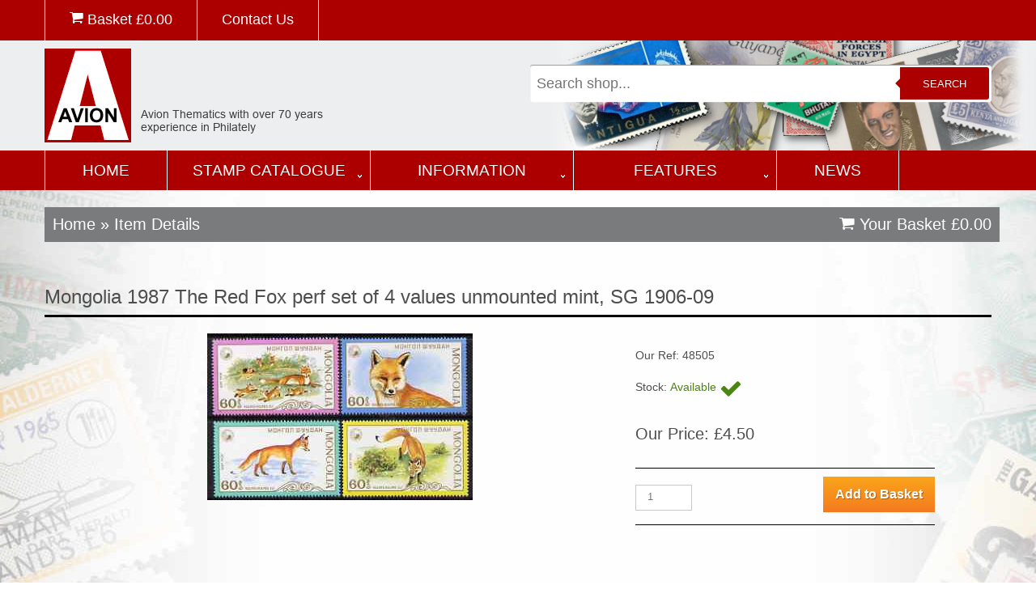

--- FILE ---
content_type: text/html; charset=UTF-8
request_url: https://www.avionstamps.com/shop/products/all/48505/mongolia-1987-the-red-fox-perf-set-of-4-values-unmounted-mint,-sg-1906-09/
body_size: 4540
content:
<!DOCTYPE html>

<html lang="en">

<head>
<meta name="facebook-domain-verification" content="xl8u4lomy11vfxnqomo2jmj9lih1er" />
<title>Mongolia 1987 The Red Fox Perf Set Of 4 Values Unmounted Mint, SG 1906-09, stamps on animals, stamps on fox, stamps on  fox , stamps on foxes, stamps on  </title>

<meta charset="utf-8">
<meta name="description" content="Mongolia 1987 The Red Fox Perf Set Of 4 Values Unmounted Mint, SG 1906-09 animals,fox, fox ,foxes, ">
<meta name="keywords" content=", stamps on animals, stamps on fox, stamps on  fox , stamps on foxes, stamps on  ">
<meta name = "format-detection" content = "telephone=no" />

<link rel="icon" href="/favicon.ico">
<link rel="shortcut icon" href="/favicon.ico" />
<link rel="stylesheet" href="/css/stuck.css">
<link rel="stylesheet" href="/css/style.css">


<script src="/js/jquery-2.1.3.min.js"></script>
<script src="/js/jquery-migrate-1.1.1.js"></script>
<script src="/js/script.js"></script>
<script src="/js/superfish.js"></script>
<script src="/js/jquery.hoverIntent.js"></script>
<script src="/js/jquery.equalheights.js"></script>
<script src="/js/jquery.easing.1.3.js"></script>
<script src="/js/jquery.stickUp.js"></script>
<script>
 $(document).ready(function(){
  $().UItoTop({ easingType: 'easeOutQuart' });
  $('#stuck_container').stickUp({});
}); 
</script>
<script src="/js/jquery.ui.totop.js"></script>
<script src="/js/jquery.predictive.search.js"></script>

<!--[if lt IE 8]>
 <div style=' clear: both; text-align:center; position: relative;'>
   <a href="http://windows.microsoft.com/en-US/internet-explorer/products/ie/home?ocid=ie6_countdown_bannercode">
     <img src="http://storage.ie6countdown.com/assets/100/images/banners/warning_bar_0000_us.jpg" border="0" height="42" width="820" alt="You are using an outdated browser. For a faster, safer browsing experience, upgrade for free today." />
   </a>
</div>
<![endif]-->
<!--[if lt IE 9]>
<script src="js/html5shiv.js"></script>
<link rel="stylesheet" media="screen" href="css/ie.css">
<![endif]-->

<!-- Global site tag (gtag.js) - Google Analytics -->
<script async src="https://www.googletagmanager.com/gtag/js?id=G-3SZX7G42QE"></script>
<script>
  window.dataLayer = window.dataLayer || [];
  function gtag(){dataLayer.push(arguments);}
  gtag('js', new Date());

  gtag('config', 'G-3SZX7G42QE');
</script>
<!-- Meta Pixel Code -->
<script>
  !function(f,b,e,v,n,t,s)
  {if(f.fbq)return;n=f.fbq=function(){n.callMethod?
  n.callMethod.apply(n,arguments):n.queue.push(arguments)};
  if(!f._fbq)f._fbq=n;n.push=n;n.loaded=!0;n.version='2.0';
  n.queue=[];t=b.createElement(e);t.async=!0;
  t.src=v;s=b.getElementsByTagName(e)[0];
  s.parentNode.insertBefore(t,s)}(window, document,'script',
  'https://connect.facebook.net/en_US/fbevents.js');
  fbq('init', '262978545954845');
  fbq('track', 'PageView');
</script>
<noscript><img height="1" width="1" style="display:none"
  src="https://www.facebook.com/tr?id=262978545954845&ev=PageView&noscript=1"
/></noscript>
<!-- End Meta Pixel Code -->


</head>

<body class="page1" id="top">


<div class="main">
<header>
<section id="stuck_container">
<div class="top-nav">
<div class="container">
<div class="row">
<div class="grid_12">
<ul>
<li><a href="/shop/cart/"><i id="end" class="fa fa-shopping-cart"></i> Basket &pound;<span class="basket_total">0.00</span></a></li>
<li><a href="/contact/">Contact Us</a></li>
</ul>
</div>
</div>
<div id="msg">Added to your Basket</div>
</div>
</div>

<div class="container">
<div class="row">
<div class="grid_6">
<div class="logo"><a href="/"><img src="/images/logo-avion.png" alt="Avion Thematics" title="Avion Thematics"></a></div>
<div class="logo_small"><a href="/"><img src="/images/logo-avion-small.png" alt="Avion Thematics" title="Avion Thematics"></a></div>
<div class="top-nav-mobile">
<a href="/shop/cart/"><i id="end" class="fa fa-shopping-cart"></i> Basket &pound;<span class="basket_total">0.00</span></a>
</div>
</div>
<div class="grid_6">
<div class="search_main">
<form id="mainSearch" name="search-form" method="get" action="/shop/search/" autocomplete="off">
<input name="mainsearch" type="text" id="mainsearch" value="" placeholder="Search shop..."/>
<button type="submit" id="search">Search</button>
</form>
<div id="mainResults"></div>
</div>
</div>
</div>
</div>
<div class="clear"></div>
<div class="menu_block">
<div class="container">
<div class="row">
<div class="grid_12">
<nav class="horizontal-nav full-width horizontalNav-notprocessed">
<ul class="sf-menu">
<li class="sf-main-home"><a href="/">Home</a></li>
<li class="sf-main0"><a href="/stamp-catalogue/">Stamp Catalogue</a>
<ul class="sf-sub0">
<li>
<div class="half">
<a href="/search-by-theme/">Search by Theme</a>
<br>
<span>Find stamps by a list of the major topics each with a direct link to their listings</span>
<div class="clear"></div>
<a href="/search-by-country/">Search by Country</a>
<br>
<span>Find stamps by a list of the countries in the World</span>
<div class="clear"></div>
</div>
<div class="half"><img src="/images/nav-page-stamp-catalogue.jpg"></div>
<div class="clear"></div>
</li>
</ul>
<li class="sf-main1"><a href="/information/">Information</a>
<ul class="sf-sub1">
<li>
<div class="half">
<a href="/about-avion/">About Avion</a>
<br>
<span>Who are Avion Thematics? Only the largest themtics stamp dealer in Europe!</span>
<div class="clear"></div>
<a href="/faqs/">FAQs</a>
<br>
<span>Your most common questions answered right here...</span>
<div class="clear"></div>
<a href="/payment-methods/">Payment Methods</a>
<br>
<span>How to pay, delivery charges, discounts and returns policy</span>
<div class="clear"></div>
<a href="/links/">Links</a>
<br>
<span>A page of useful links. Avion are not responsible for the content of any external website.</span>
<div class="clear"></div>
</div>
<div class="half"><img src="/images/nav-page-information.jpg"></div>
<div class="clear"></div>
</li>
</ul>
<li class="sf-main2"><a href="/features/">Features</a>
<ul class="sf-sub2">
<li>
<div class="half">
<a href="/the-two-ronnies/">The Two Ronnies</a>
<br>
<span></span>
<div class="clear"></div>
<a href="/life-with-the-wife/">Life with the Wife</a>
<br>
<span></span>
<div class="clear"></div>
<a href="/mother-in-law-jokes/">Mother In Law Jokes</a>
<br>
<span></span>
<div class="clear"></div>
<a href="/pub-signs-of-derbyshire/">Pub Signs of Derbyshire</a>
<br>
<span></span>
<div class="clear"></div>
<a href="/animals-are-funny-things/">Animals are Funny Things</a>
<br>
<span></span>
<div class="clear"></div>
<a href="/glossary/">Glossary</a>
<br>
<span></span>
<div class="clear"></div>
<a href="/where-is-it/">Where is it</a>
<br>
<span></span>
<div class="clear"></div>
<a href="/post-office-trials/">Post Office Trials</a>
<br>
<span></span>
<div class="clear"></div>
<a href="/limericks/">Limericks</a>
<br>
<span></span>
<div class="clear"></div>
</div>
<div class="half"><img src="/images/nav-page-features.jpg"></div>
<div class="clear"></div>
</li>
</ul>
</li>
<li class="sf-main-home"><a href="/news/">News</a></li>
</ul>
<div class="sf-menu-mobile">
<select name="mobile-select"  onchange="javascript:location.href = this.value;">
<option value="">&#xf03a; MAIN MENU...</option>
<option value="/">Home</option>
<option value="/search-by-country/">Search by Country</option>
<option value="/search-by-theme/">Search by Theme</option>
<option value="/stamp-catalogue/">Stamp Catalogue</option>
<option value="/news/">News</option>
<option value="/contact/">Contact Us</option>
</select>
</div>
</nav>
</div>
</div>
</div>
</div>
<div class="clear"></div>
</section>
</header>
<section class="content_shop">
<div class="container">
<div class="row">
<div class="grid_12">
	
</div>
<div class="grid_12 breadcrumbs">
<div class="fleft">
<h4 class="mar_bot1"><a href="/">Home</a> &raquo; Item Details</h4>
</div>
<div class="fright">
<h4><a href="/shop/cart/"><i id="end" class="fa fa-shopping-cart"></i> Your Basket &pound;<span class="basket_total">0.00</span></a></h4>
</div>
</div>
<div class="grid_12">
<h1>Mongolia 1987 The Red Fox perf set of 4 values unmounted mint, SG 1906-09</h1>
<div class="grid_7 center">
<div><img src="/shop/images/products/48505_1.jpg" alt="Mongolia 1987 The Red Fox perf set of 4 values unmounted mint, SG 1906-09, stamps on , stamps on  stamps on animals, stamps on  stamps on fox, stamps on  stamps on  fox , stamps on  stamps on foxes, stamps on  stamps on  " id="largeImage"></div>
</div>
<div class="grid_4">
<form name="showcart" action="/shop/cart/" method="post" id="form_details">
<p></p>
<p>Our Ref: 48505</p>
<p>Stock: <span class="stock_in">Available <span class="fa fa-check fa-2x"></span></span></p>
<h4>Our Price: &pound;4.50</h4>
<input type="hidden" name="variant_id[]" value="">
<div class="border_top1 mar_top10 mar_bot10"></div>
<input type='hidden' name='new[]' value='48505'>
<input name='quantity[]' type='text' value='1' class="qty">
<input name='submit' type='submit' class='btn orange' value='Add to Basket' />
<div class="clear"></div>
<div class=" border_top1  mar_bot20"></div>
</form>
</div>
<div class="clear"></div>
<h3>A random selection for you to browse...</a></h3>
<div class="grid_3 products">
<div class="product">
<div class="product_image">
<a href="/shop/products/all/62197/djibouti-2007-bob-marley-perf-sheetlet-containing-4-values-fine-cto-used-/" title="Djibouti 2007 Bob Marley perf sheetlet containing 4 values f..."><img src="/shop/images/products/62197_1.jpg" alt="Djibouti 2007 Bob Marley perf sheetlet containing 4 values fine cto used , stamps on personalities, stamps on music, stamps on pops, stamps on rock"></a>
</div>
<div class="product_title"><a href="/shop/products/all/62197/djibouti-2007-bob-marley-perf-sheetlet-containing-4-values-fine-cto-used-/" title="Djibouti 2007 Bob Marley perf sheetlet containing 4 values f...">Djibouti 2007 Bob Marley perf sheetlet containing 4 values f...</a></div>
<div class="product_price">
<form name="show-cart" action="/shop/cart/" method="post" id="form_products">
<h4>&pound;3.95</h4><input name='quantity[]' type='text' value='1' class="qty">
<input type='hidden' name='new[]' value='62197'>
<input name='submit' type='submit' class='btn orange' value='Add to Basket' />
</form>
</div>
</div>
</div>
<div class="grid_3 products">
<div class="product">
<div class="product_image">
<a href="/shop/products/all/70748/congo-2010-lighthouses-&-marine-fauna-#3-perf-sheetlet-containing-2-values-unmounted-mint/" title="Congo 2010 Lighthouses & Marine Fauna #3 perf sheetlet conta..."><img src="/shop/images/products/70748_1.jpg" alt="Congo 2010 Lighthouses & Marine Fauna #3 perf sheetlet containing 2 values unmounted mint, stamps on lighthouses, stamps on marine life, stamps on whales, stamps on dolphins"></a>
</div>
<div class="product_title"><a href="/shop/products/all/70748/congo-2010-lighthouses-&-marine-fauna-#3-perf-sheetlet-containing-2-values-unmounted-mint/" title="Congo 2010 Lighthouses & Marine Fauna #3 perf sheetlet conta...">Congo 2010 Lighthouses & Marine Fauna #3 perf sheetlet conta...</a></div>
<div class="product_price">
<form name="show-cart" action="/shop/cart/" method="post" id="form_products">
<h4>&pound;4.95</h4><input name='quantity[]' type='text' value='1' class="qty">
<input type='hidden' name='new[]' value='70748'>
<input name='submit' type='submit' class='btn orange' value='Add to Basket' />
</form>
</div>
</div>
</div>
<div class="grid_3 products">
<div class="product">
<div class="product_image">
<a href="/shop/products/all/59718/ivory-coast-2002-dogs-#2-imperf-sheetlet-containing-6-values-each-with-scout-logo-unmounted-mint/" title="Ivory Coast 2002 Dogs #2 imperf sheetlet containing 6 values..."><img src="/shop/images/products/59718_1.jpg" alt="Ivory Coast 2002 Dogs #2 imperf sheetlet containing 6 values each with Scout logo unmounted mint, stamps on dogs, stamps on scouts"></a>
</div>
<div class="product_title"><a href="/shop/products/all/59718/ivory-coast-2002-dogs-#2-imperf-sheetlet-containing-6-values-each-with-scout-logo-unmounted-mint/" title="Ivory Coast 2002 Dogs #2 imperf sheetlet containing 6 values...">Ivory Coast 2002 Dogs #2 imperf sheetlet containing 6 values...</a></div>
<div class="product_price">
<form name="show-cart" action="/shop/cart/" method="post" id="form_products">
<h4>&pound;2.95</h4><input name='quantity[]' type='text' value='1' class="qty">
<input type='hidden' name='new[]' value='59718'>
<input name='submit' type='submit' class='btn orange' value='Add to Basket' />
</form>
</div>
</div>
</div>
<div class="grid_3 products">
<div class="product">
<div class="product_image">
<a href="/shop/products/all/35839/australia-1987-bicentenary-of-australian-settlement-(7th-series)-first-fleet-at-tenerife-set-of-3-unmounted-mint,-sg-1064-66/" title="Australia 1987 Bicentenary of Australian Settlement (7th ser..."><img src="/shop/images/products/35839_1.jpg" alt="Australia 1987 Bicentenary of Australian Settlement (7th series) First fleet at Tenerife set of 3 unmounted mint, SG 1064-66, stamps on ships, stamps on explorers, stamps on dolphins"></a>
</div>
<div class="product_title"><a href="/shop/products/all/35839/australia-1987-bicentenary-of-australian-settlement-(7th-series)-first-fleet-at-tenerife-set-of-3-unmounted-mint,-sg-1064-66/" title="Australia 1987 Bicentenary of Australian Settlement (7th ser...">Australia 1987 Bicentenary of Australian Settlement (7th ser...</a></div>
<div class="product_price">
<form name="show-cart" action="/shop/cart/" method="post" id="form_products">
<h4>&pound;4.50</h4><input name='quantity[]' type='text' value='1' class="qty">
<input type='hidden' name='new[]' value='35839'>
<input name='submit' type='submit' class='btn orange' value='Add to Basket' />
</form>
</div>
</div>
</div>
<div class="grid_3 products">
<div class="product">
<div class="product_image">
<a href="/shop/products/all/15109/russia-1964-20th-anniversary-of-liberation-of-odessa-unmounted-mint,-sg-2977,-mi-2902*/" title="Russia 1964 20th Anniversary of Liberation of Odessa unmount..."><img src="/shop/images/products/15109_1.jpg" alt="Russia 1964 20th Anniversary of Liberation of Odessa unmounted mint, SG 2977, Mi 2902*, stamps on militaria, stamps on lighthouses, stamps on  ww2 , stamps on "></a>
</div>
<div class="product_title"><a href="/shop/products/all/15109/russia-1964-20th-anniversary-of-liberation-of-odessa-unmounted-mint,-sg-2977,-mi-2902*/" title="Russia 1964 20th Anniversary of Liberation of Odessa unmount...">Russia 1964 20th Anniversary of Liberation of Odessa unmount...</a></div>
<div class="product_price">
<form name="show-cart" action="/shop/cart/" method="post" id="form_products">
<h4>&pound;2.00</h4><input name='quantity[]' type='text' value='1' class="qty">
<input type='hidden' name='new[]' value='15109'>
<input name='submit' type='submit' class='btn orange' value='Add to Basket' />
</form>
</div>
</div>
</div>
<div class="grid_3 products">
<div class="product">
<div class="product_image">
<a href="/shop/products/all/90205/comoro-islands-2010-minerals-perf-m-sheet-unmounted-mint/" title="Comoro Islands 2010 Minerals perf m/sheet unmounted mint"><img src="/shop/images/products/90205_1.jpg" alt="Comoro Islands 2010 Minerals perf m/sheet unmounted mint, stamps on minerals"></a>
</div>
<div class="product_title"><a href="/shop/products/all/90205/comoro-islands-2010-minerals-perf-m-sheet-unmounted-mint/" title="Comoro Islands 2010 Minerals perf m/sheet unmounted mint">Comoro Islands 2010 Minerals perf m/sheet unmounted mint</a></div>
<div class="product_price">
<form name="show-cart" action="/shop/cart/" method="post" id="form_products">
<h4>&pound;11.75</h4><input name='quantity[]' type='text' value='1' class="qty">
<input type='hidden' name='new[]' value='90205'>
<input name='submit' type='submit' class='btn orange' value='Add to Basket' />
</form>
</div>
</div>
</div>
<div class="grid_3 products">
<div class="product">
<div class="product_image">
<a href="/shop/products/all/79533/great-britain-regionals---northern-ireland-1968-69-wilding-4d-olive-sepia-no-wmk-unmounted-mint-sg-ni8/" title="Great Britain Regionals - Northern Ireland 1968-69 Wilding 4..."><img src="/shop/images/products/79533_1.jpg" alt="Great Britain Regionals - Northern Ireland 1968-69 Wilding 4d olive-sepia no wmk unmounted mint SG NI8, stamps on "></a>
</div>
<div class="product_title"><a href="/shop/products/all/79533/great-britain-regionals---northern-ireland-1968-69-wilding-4d-olive-sepia-no-wmk-unmounted-mint-sg-ni8/" title="Great Britain Regionals - Northern Ireland 1968-69 Wilding 4...">Great Britain Regionals - Northern Ireland 1968-69 Wilding 4...</a></div>
<div class="product_price">
<form name="show-cart" action="/shop/cart/" method="post" id="form_products">
<h4>&pound;2.00</h4><input name='quantity[]' type='text' value='1' class="qty">
<input type='hidden' name='new[]' value='79533'>
<input name='submit' type='submit' class='btn orange' value='Add to Basket' />
</form>
</div>
</div>
</div>
<div class="grid_3 products">
<div class="product">
<div class="product_image">
<a href="/shop/products/all/36845/eritrea-2002-dinosaurs-#02-perf-sheetlet-containing-set-of-4-values-with-rotary-logo-unmounted-mint/" title="Eritrea 2002 Dinosaurs #02 perf sheetlet containing set of 4..."><img src="/shop/images/products/36845_1.jpg" alt="Eritrea 2002 Dinosaurs #02 perf sheetlet containing set of 4 values with Rotary Logo unmounted mint, stamps on dinosaurs, stamps on rotary"></a>
</div>
<div class="product_title"><a href="/shop/products/all/36845/eritrea-2002-dinosaurs-#02-perf-sheetlet-containing-set-of-4-values-with-rotary-logo-unmounted-mint/" title="Eritrea 2002 Dinosaurs #02 perf sheetlet containing set of 4...">Eritrea 2002 Dinosaurs #02 perf sheetlet containing set of 4...</a></div>
<div class="product_price">
<form name="show-cart" action="/shop/cart/" method="post" id="form_products">
<h4>&pound;4.50</h4><input name='quantity[]' type='text' value='1' class="qty">
<input type='hidden' name='new[]' value='36845'>
<input name='submit' type='submit' class='btn orange' value='Add to Basket' />
</form>
</div>
</div>
</div>
<div class="grid_3 products">
<div class="product">
<div class="product_image">
<a href="/shop/products/all/13361/abkhazia-1997-polar-bear-&-seals-imperf-souvenir-sheet-unmounted-mint/" title="Abkhazia 1997 Polar Bear & Seals imperf souvenir sheet unmou..."><img src="/shop/images/products/13361_1.jpg" alt="Abkhazia 1997 Polar Bear & Seals imperf souvenir sheet unmounted mint, stamps on bears    seals    animals  marine-life"></a>
</div>
<div class="product_title"><a href="/shop/products/all/13361/abkhazia-1997-polar-bear-&-seals-imperf-souvenir-sheet-unmounted-mint/" title="Abkhazia 1997 Polar Bear & Seals imperf souvenir sheet unmou...">Abkhazia 1997 Polar Bear & Seals imperf souvenir sheet unmou...</a></div>
<div class="product_price">
<form name="show-cart" action="/shop/cart/" method="post" id="form_products">
<h4>&pound;4.95</h4><input name='quantity[]' type='text' value='1' class="qty">
<input type='hidden' name='new[]' value='13361'>
<input name='submit' type='submit' class='btn orange' value='Add to Basket' />
</form>
</div>
</div>
</div>
<div class="grid_3 products">
<div class="product">
<div class="product_image">
<a href="/shop/products/all/175742/rwanda-2013-steam-locos-#5-perf-sheetlet-containing-4-values-unmounted-mint/" title="Rwanda 2013 Steam Locos #5 perf sheetlet containing 4 values..."><img src="/shop/images/products/175742_1.jpg" alt="Rwanda 2013 Steam Locos #5 perf sheetlet containing 4 values unmounted mint, stamps on railways"></a>
</div>
<div class="product_title"><a href="/shop/products/all/175742/rwanda-2013-steam-locos-#5-perf-sheetlet-containing-4-values-unmounted-mint/" title="Rwanda 2013 Steam Locos #5 perf sheetlet containing 4 values...">Rwanda 2013 Steam Locos #5 perf sheetlet containing 4 values...</a></div>
<div class="product_price">
<form name="show-cart" action="/shop/cart/" method="post" id="form_products">
<h4>&pound;5.75</h4><input name='quantity[]' type='text' value='1' class="qty">
<input type='hidden' name='new[]' value='175742'>
<input name='submit' type='submit' class='btn orange' value='Add to Basket' />
</form>
</div>
</div>
</div>
<div class="grid_3 products">
<div class="product">
<div class="product_image">
<a href="/shop/products/all/79636/rwanda-2009-minerals-&-seashells-imperf-sheetlet-containing-4-values-unmounted-mint/" title="Rwanda 2009 Minerals & Seashells imperf sheetlet containing ..."><img src="/shop/images/products/79636_1.jpg" alt="Rwanda 2009 Minerals & Seashells imperf sheetlet containing 4 values unmounted mint, stamps on minerals, stamps on shells, stamps on marine life"></a>
</div>
<div class="product_title"><a href="/shop/products/all/79636/rwanda-2009-minerals-&-seashells-imperf-sheetlet-containing-4-values-unmounted-mint/" title="Rwanda 2009 Minerals & Seashells imperf sheetlet containing ...">Rwanda 2009 Minerals & Seashells imperf sheetlet containing ...</a></div>
<div class="product_price">
<form name="show-cart" action="/shop/cart/" method="post" id="form_products">
<h4>&pound;4.75</h4><input name='quantity[]' type='text' value='1' class="qty">
<input type='hidden' name='new[]' value='79636'>
<input name='submit' type='submit' class='btn orange' value='Add to Basket' />
</form>
</div>
</div>
</div>
<div class="grid_3 products">
<div class="product">
<div class="product_image">
<a href="/shop/products/all/62927/st-thomas-&-prince-islands-2003-space-#2-perf-s-sheet-containing-1-value-unmounted-mint-mi-bl455,-sc-1536/" title="St Thomas & Prince Islands 2003 Space #2 perf s/sheet contai..."><img src="/shop/images/products/62927_1.jpg" alt="St Thomas & Prince Islands 2003 Space #2 perf s/sheet containing 1 value unmounted mint Mi BL455, Sc 1536, stamps on space"></a>
</div>
<div class="product_title"><a href="/shop/products/all/62927/st-thomas-&-prince-islands-2003-space-#2-perf-s-sheet-containing-1-value-unmounted-mint-mi-bl455,-sc-1536/" title="St Thomas & Prince Islands 2003 Space #2 perf s/sheet contai...">St Thomas & Prince Islands 2003 Space #2 perf s/sheet contai...</a></div>
<div class="product_price">
<form name="show-cart" action="/shop/cart/" method="post" id="form_products">
<h4>&pound;7.95</h4><input name='quantity[]' type='text' value='1' class="qty">
<input type='hidden' name='new[]' value='62927'>
<input name='submit' type='submit' class='btn orange' value='Add to Basket' />
</form>
</div>
</div>
</div>
</div>
<div class="grid_12 clear border_bot3 mar_bot20"></div>
</div>
</div>
</section>
</div>
<footer id="footer">
<div class="footer_top">
<div class="container">
<div class="row">
<div class="grid_5">
<h4>Contact Us</h4>
<a href="callto:+44 (0) 1773 608899"><i class="fa faSocial fa-phone-square fa-4x"></i></a>
<a href="mailto:roger@avionstamps.com"><i class="fa faSocial fa-envelope-square fa-4x"></i></a><br>
Avion Thematics<br>61 Monument Lane, Codnor Park,  NG16 5PJ<br>Tel: +44 (0) 1773 608899<br><a href="mailto:roger@avionstamps.com">roger@avionstamps.com</a><br>
<br>
&copy; Avion Thematics <span id="copyright-year"></span><br>
</div>
<div class="grid_3">
<h4>Navigation</h4>
<ul>
<li><a href="/">Home</a></li>
<li><a href='/search-by-theme/'>Search by Theme</a></li>
<li><a href='/search-by-country/'>Search by Country</a></li>
</ul>
<ul class="mar_top20">
<li><a href='/about-avion/'>About Avion</a></li>
<li><a href='/faqs/'>FAQs</a></li>
<li><a href='/payment-methods/'>Payment Methods</a></li>
<li><a href='/links/'>Links</a></li>
</ul>
</div>
<div class="grid_4">
<h4>Secure Website</h4>
Website secured by Comodo SSL.<br>Secure payments through Worldpay and Paypal<br><br><a href="https://www.worldpay.com/uk/terms-conditions/worldpay-merchant-services-terms-and-conditions-and-associated-documents" target="_blank">See Worldpay terms and onditions</a><br>
<a href="https://www.paypal.com/ee/webapps/mpp/ua/useragreement-full" target="_blank">See Paypal user agreement</a><br>
</div>
</div>
</div>
</div>
<div class="container">
<div class="row">
<div class="grid_12">
<div class="websiteby">Website & Ecommerce built and maintained by <a href="https://www.ambrow.com" target="_blank">Ambrow Limited</a></div>
</div>
</div>
</div>
</footer>
</body>
</html>


--- FILE ---
content_type: text/css
request_url: https://www.avionstamps.com/css/stuck.css
body_size: 187
content:
#stuck_container { background-color: ; -webkit-transition: all 0.4s ease;-moz-transition: all 0.4s ease;-ms-transition: all 0.4s ease;	-o-transition: all 0.4s ease;	transition: all 0.4s ease; background: url(/images/banner-stamps.jpg) no-repeat right center #EDEEEF;}

.isStuck { -webkit-transition: all 0.2s ease; -moz-transition: all 0.2s ease;	-ms-transition: all 0.2s ease; -o-transition: all 0.2s ease; transition: all 0.2s ease; }
.isStuck .menuBox { margin: 0; -webkit-transition: all 0.4s ease; -moz-transition: all 0.4s ease; -ms-transition: all 0.4s ease; -o-transition: all 0.4s ease; transition: all 0.4s ease; }

@media only screen and (max-width: 979px) {
	#stuck_container { position: relative !important; box-shadow: none; }
	.pseudoStickyBlock { height: 0 !important; }
	.isStuck { }
}

@media only screen and (max-width: 767px) {
	.isStuck {}
	#stuck_container { background: none; }
}

--- FILE ---
content_type: text/css
request_url: https://www.avionstamps.com/css/superfish.css
body_size: 1239
content:
/* ########### MAIN TOP MENU ########## */

.sf-menu-mobile { display:none !important; float: none; } /* do not display the mobile version */

.navigation  {	z-index: 999; position: relative; float: right; }

.navigation .sf-menu { z-index: 990; text-align: left; position: relative; }

nav { position:relative; padding: 0px 0 0 0;}

.sf-menu ul { position:absolute; top:-999px; display:none; }

.sf-menu>li { display: block; position: relative; float: left; font-size: 19px; line-height: 40px; margin-bottom: 0px;  border-right: 1px solid #ffffff; text-align:center; }

.sf-menu>li:first-child { border-left: 1px solid #ffffff; }
/*.sf-menu>li:last-child { width: 0px; display: block; padding: 5px 0px 4px 0px; background-color: #5e5e5e; }*/

.sf-menu>li>ul>li { float: none; position: static; }

.sf-menu>li>a{ position: relative; text-transform: uppercase; color: #fff; font-weight: 500; display: block; padding: 5px 0px 4px 0px; background-color: #ac0000; }

.sf-menu>li.sf-main-home>a{ width: 150px; }
.sf-menu>li.sf-main0>a{ width: 250px; }
.sf-menu>li.sf-main1>a{ width: 250px; }
.sf-menu>li.sf-main2>a{ width: 250px; }

.sf-menu>li.sfHover>a, .sf-menu>li.current>a, .sf-menu>li>a:hover {	color: #333333; background: #cccccc; } /* rollover bottom border */

.sf-menu>li>a.sf-with-ul:after { position: absolute; content: ''; left: 95%; margin-left: -3px; width: 5px; background: url(../images/arrows.png) 0 bottom no-repeat;	height: 4px; bottom: 15px; pointer-events: none; z-index: 9; display: block; }

.sf-menu>li.current>a.sf-with-ul:after, .sf-menu>li.sfHover>a.sf-with-ul:after { background-position: 0 0; } /* arrow pos on hover */
 
.sf-menu>li>ul>li>a.sf-with-ul:after { content: ''; font-family: 'FontAwesome'; position: absolute; width: 5px; font-size: 13px; line-height: 13px; font-weight: normal; right: 20px;	color: #4e4e4e; bottom: 1px; pointer-events: none; z-index: 9; }

/* ########### LEVEL 2 ########## */

.sf-menu li ul,.sf-menu li.sfHover>ul { left: 0; z-index: 999; width: 100%; padding-top: 0px; background-color: #fff; top: 49px; padding-bottom: 1px; border-left: 1px solid #3e3e3e; border-bottom: 13px solid #ac0000; box-shadow: 10px 10px 5px #888888; }
.sf-menu li ul.sf-sub0, .sf-menu li.sfHover>ul.sf-sub0 { left: -152px; width: 1170px; }
.sf-menu li ul.sf-sub1, .sf-menu li.sfHover>ul.sf-sub1 { left: -453px; width: 1170px; }
.sf-menu li ul.sf-sub2, .sf-menu li.sfHover>ul.sf-sub2 { left: -754px; width: 1170px; }

.sf-menu li ul li { position: relative;	text-align: left; float: none !important; font-size: 16px; line-height: 30px; padding: 0 0px; }

.sf-menu li ul li+li { margin-top: -1px; border-top: 1px dotted #656565; }

.sf-menu li ul li+li+li { }

.sf-menu li ul li a { position: static;	z-index: 999; color: #666; font-weight: normal; }

.sf-menu li li a:hover, .sf-menu li.sfHover li.sfHover>a { color: #DD0304; }

/* ########### LEVEL 3 ########## */

.sf-menu li.sfHover li.sfHover ul {	position: absolute; left: 260px; width: 180px; top: 0px; }

.sf-menu li ul ul li a { }

.sf-menu li ul ul li a:hover { }

/* ########### RESPONSIVE ########## */

@media only screen and (max-width: 1199px) {
	.sf-menu > li { font-size: 16px; }
	.sf-menu>li>a{ padding: 5px 0px 4px 0px; }
	.sf-menu>li.sf-main-home>a{ width: 100px; }
	.sf-menu>li.sf-main0>a{ width: 225px; }
	.sf-menu>li.sf-main1>a{ width: 225px; }
	.sf-menu>li.sf-main2>a{ width: 225px; }
	/*.sf-menu>li:last-child { width: 11px; }*/
	
	.sf-menu li ul li { font-size: 16px; line-height: 30px; }
	.sf-menu li ul.sf-sub0, .sf-menu li.sfHover>ul.sf-sub0 { left: -102px; width: 940px; }
	.sf-menu li ul.sf-sub1, .sf-menu li.sfHover>ul.sf-sub1 { left: -353px; width: 940px; }
	.sf-menu li ul.sf-sub2, .sf-menu li.sfHover>ul.sf-sub2 { left: -603px; width: 940px; }
}

@media only screen and (max-width: 979px) {
	.sf-menu>li>a {	padding: 5px 0px 4px 0px; }
	/*.sf-menu>li:last-child { width: 11px; padding-bottom: 5px; }*/
	.sf-menu>li.sf-main-home>a{ width: 80px; }
	.sf-menu>li.sf-main0>a{ width: 200px; }
	.sf-menu>li.sf-main1>a{ width: 180px; }
	.sf-menu>li.sf-main2>a{ width: 180px; }
	.sf-menu>li>a.sf-with-ul:after { content: none; }
	
	.sf-menu li ul.sf-sub0, .sf-menu li.sfHover>ul.sf-sub0 { left: -82px; width: 748px; }
	.sf-menu li ul.sf-sub1, .sf-menu li.sfHover>ul.sf-sub1 { left: -283px; width: 748px; }
	.sf-menu li ul.sf-sub2, .sf-menu li.sfHover>ul.sf-sub2 { left: -483px; width: 748px; }
}

@media only screen and (max-width: 767px) {
	.navigation { float: none !important; padding: 20px 10px 20px !important; clear: both; margin: 0; min-height: 0px; }
	.navigation  nav { border: none !important; float:none !important; font:12px/15px Arial, Helvetica, sans-serif; text-transform:uppercase; color:#927c67; margin: 0 auto; padding-left: 0 !important; }
	header nav ul { border: none; }
	.sf-menu { display:none !important; float: none; }
	/*.select-menu { font:12px/15px Arial, Helvetica, sans-serif; color:#202020; width:100%; margin: 0px auto 20px auto; float: none; outline: none; display: block !important; border:2px solid #fff; }*/
	.sf-menu-mobile { width:96%; height: 32px; margin: 0px auto 20px auto; float: none; outline: none; display: block !important; padding: 3px; margin: 20px auto 10px auto; background: #eee; border-radius: 3px; box-shadow: 0 1px 1px rgba(0,0,0,.4) inset, 0 1px 0 rgba(255,255,255,.2); }
	.sf-menu-mobile select { font:18px/20px 'FontAwesome', Arial, Helvetica, sans-serif; color:#999; }
}
